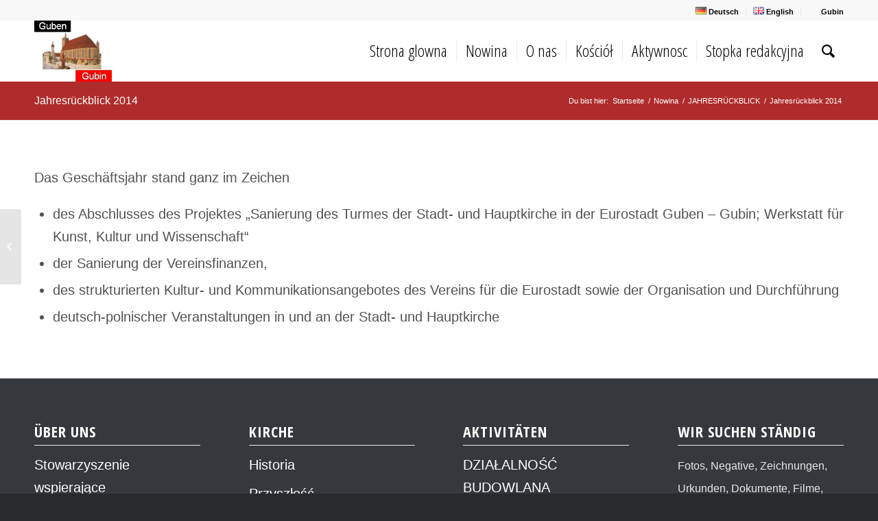

--- FILE ---
content_type: text/html; charset=UTF-8
request_url: https://pl.stadtkirchegubin.eu/2022/10/20/jahresrueckblick-2014/
body_size: 9550
content:
<!DOCTYPE html>
<html lang="de" class="html_stretched responsive av-preloader-disabled av-default-lightbox  html_header_top html_logo_left html_main_nav_header html_menu_right html_large html_header_sticky_disabled html_header_shrinking_disabled html_header_topbar_active html_mobile_menu_tablet html_header_searchicon html_content_align_center html_header_unstick_top_disabled html_header_stretch_disabled html_minimal_header html_elegant-blog html_modern-blog html_av-overlay-side html_av-overlay-side-classic html_av-submenu-noclone html_entry_id_678 av-no-preview html_text_menu_active ">
<head>
<meta charset="UTF-8" />
<meta name="robots" content="index, follow" />


<!-- mobile setting -->
<meta name="viewport" content="width=device-width, initial-scale=1, maximum-scale=1">

<!-- Scripts/CSS and wp_head hook -->
<title>Jahresrückblick 2014 &#8211; Stadt- und Hauptkirche in Gubin</title>
<meta name='robots' content='max-image-preview:large' />
<link rel="alternate" type="application/rss+xml" title="Stadt- und Hauptkirche in Gubin &raquo; Feed" href="https://pl.stadtkirchegubin.eu/feed/" />
<link rel="alternate" type="application/rss+xml" title="Stadt- und Hauptkirche in Gubin &raquo; Kommentar-Feed" href="https://pl.stadtkirchegubin.eu/comments/feed/" />
<link rel="alternate" type="application/rss+xml" title="Stadt- und Hauptkirche in Gubin &raquo; Kommentar-Feed zu Jahresrückblick 2014" href="https://pl.stadtkirchegubin.eu/2022/10/20/jahresrueckblick-2014/feed/" />
<link rel="alternate" title="oEmbed (JSON)" type="application/json+oembed" href="https://pl.stadtkirchegubin.eu/wp-json/oembed/1.0/embed?url=https%3A%2F%2Fpl.stadtkirchegubin.eu%2F2022%2F10%2F20%2Fjahresrueckblick-2014%2F" />
<link rel="alternate" title="oEmbed (XML)" type="text/xml+oembed" href="https://pl.stadtkirchegubin.eu/wp-json/oembed/1.0/embed?url=https%3A%2F%2Fpl.stadtkirchegubin.eu%2F2022%2F10%2F20%2Fjahresrueckblick-2014%2F&#038;format=xml" />

<!-- google webfont font replacement -->

			<script type='text/javascript'>
			if(!document.cookie.match(/aviaPrivacyGoogleWebfontsDisabled/)){
				(function() {
					var f = document.createElement('link');
					
					f.type 	= 'text/css';
					f.rel 	= 'stylesheet';
					f.href 	= '//fonts.googleapis.com/css?family=Open+Sans+Condensed:300,700';
					f.id 	= 'avia-google-webfont';
					
					document.getElementsByTagName('head')[0].appendChild(f);
				})();
			}
			</script>
			<style id='wp-img-auto-sizes-contain-inline-css' type='text/css'>
img:is([sizes=auto i],[sizes^="auto," i]){contain-intrinsic-size:3000px 1500px}
/*# sourceURL=wp-img-auto-sizes-contain-inline-css */
</style>
<style id='wp-emoji-styles-inline-css' type='text/css'>

	img.wp-smiley, img.emoji {
		display: inline !important;
		border: none !important;
		box-shadow: none !important;
		height: 1em !important;
		width: 1em !important;
		margin: 0 0.07em !important;
		vertical-align: -0.1em !important;
		background: none !important;
		padding: 0 !important;
	}
/*# sourceURL=wp-emoji-styles-inline-css */
</style>
<style id='global-styles-inline-css' type='text/css'>
:root{--wp--preset--aspect-ratio--square: 1;--wp--preset--aspect-ratio--4-3: 4/3;--wp--preset--aspect-ratio--3-4: 3/4;--wp--preset--aspect-ratio--3-2: 3/2;--wp--preset--aspect-ratio--2-3: 2/3;--wp--preset--aspect-ratio--16-9: 16/9;--wp--preset--aspect-ratio--9-16: 9/16;--wp--preset--color--black: #000000;--wp--preset--color--cyan-bluish-gray: #abb8c3;--wp--preset--color--white: #ffffff;--wp--preset--color--pale-pink: #f78da7;--wp--preset--color--vivid-red: #cf2e2e;--wp--preset--color--luminous-vivid-orange: #ff6900;--wp--preset--color--luminous-vivid-amber: #fcb900;--wp--preset--color--light-green-cyan: #7bdcb5;--wp--preset--color--vivid-green-cyan: #00d084;--wp--preset--color--pale-cyan-blue: #8ed1fc;--wp--preset--color--vivid-cyan-blue: #0693e3;--wp--preset--color--vivid-purple: #9b51e0;--wp--preset--gradient--vivid-cyan-blue-to-vivid-purple: linear-gradient(135deg,rgb(6,147,227) 0%,rgb(155,81,224) 100%);--wp--preset--gradient--light-green-cyan-to-vivid-green-cyan: linear-gradient(135deg,rgb(122,220,180) 0%,rgb(0,208,130) 100%);--wp--preset--gradient--luminous-vivid-amber-to-luminous-vivid-orange: linear-gradient(135deg,rgb(252,185,0) 0%,rgb(255,105,0) 100%);--wp--preset--gradient--luminous-vivid-orange-to-vivid-red: linear-gradient(135deg,rgb(255,105,0) 0%,rgb(207,46,46) 100%);--wp--preset--gradient--very-light-gray-to-cyan-bluish-gray: linear-gradient(135deg,rgb(238,238,238) 0%,rgb(169,184,195) 100%);--wp--preset--gradient--cool-to-warm-spectrum: linear-gradient(135deg,rgb(74,234,220) 0%,rgb(151,120,209) 20%,rgb(207,42,186) 40%,rgb(238,44,130) 60%,rgb(251,105,98) 80%,rgb(254,248,76) 100%);--wp--preset--gradient--blush-light-purple: linear-gradient(135deg,rgb(255,206,236) 0%,rgb(152,150,240) 100%);--wp--preset--gradient--blush-bordeaux: linear-gradient(135deg,rgb(254,205,165) 0%,rgb(254,45,45) 50%,rgb(107,0,62) 100%);--wp--preset--gradient--luminous-dusk: linear-gradient(135deg,rgb(255,203,112) 0%,rgb(199,81,192) 50%,rgb(65,88,208) 100%);--wp--preset--gradient--pale-ocean: linear-gradient(135deg,rgb(255,245,203) 0%,rgb(182,227,212) 50%,rgb(51,167,181) 100%);--wp--preset--gradient--electric-grass: linear-gradient(135deg,rgb(202,248,128) 0%,rgb(113,206,126) 100%);--wp--preset--gradient--midnight: linear-gradient(135deg,rgb(2,3,129) 0%,rgb(40,116,252) 100%);--wp--preset--font-size--small: 13px;--wp--preset--font-size--medium: 20px;--wp--preset--font-size--large: 36px;--wp--preset--font-size--x-large: 42px;--wp--preset--spacing--20: 0.44rem;--wp--preset--spacing--30: 0.67rem;--wp--preset--spacing--40: 1rem;--wp--preset--spacing--50: 1.5rem;--wp--preset--spacing--60: 2.25rem;--wp--preset--spacing--70: 3.38rem;--wp--preset--spacing--80: 5.06rem;--wp--preset--shadow--natural: 6px 6px 9px rgba(0, 0, 0, 0.2);--wp--preset--shadow--deep: 12px 12px 50px rgba(0, 0, 0, 0.4);--wp--preset--shadow--sharp: 6px 6px 0px rgba(0, 0, 0, 0.2);--wp--preset--shadow--outlined: 6px 6px 0px -3px rgb(255, 255, 255), 6px 6px rgb(0, 0, 0);--wp--preset--shadow--crisp: 6px 6px 0px rgb(0, 0, 0);}:where(.is-layout-flex){gap: 0.5em;}:where(.is-layout-grid){gap: 0.5em;}body .is-layout-flex{display: flex;}.is-layout-flex{flex-wrap: wrap;align-items: center;}.is-layout-flex > :is(*, div){margin: 0;}body .is-layout-grid{display: grid;}.is-layout-grid > :is(*, div){margin: 0;}:where(.wp-block-columns.is-layout-flex){gap: 2em;}:where(.wp-block-columns.is-layout-grid){gap: 2em;}:where(.wp-block-post-template.is-layout-flex){gap: 1.25em;}:where(.wp-block-post-template.is-layout-grid){gap: 1.25em;}.has-black-color{color: var(--wp--preset--color--black) !important;}.has-cyan-bluish-gray-color{color: var(--wp--preset--color--cyan-bluish-gray) !important;}.has-white-color{color: var(--wp--preset--color--white) !important;}.has-pale-pink-color{color: var(--wp--preset--color--pale-pink) !important;}.has-vivid-red-color{color: var(--wp--preset--color--vivid-red) !important;}.has-luminous-vivid-orange-color{color: var(--wp--preset--color--luminous-vivid-orange) !important;}.has-luminous-vivid-amber-color{color: var(--wp--preset--color--luminous-vivid-amber) !important;}.has-light-green-cyan-color{color: var(--wp--preset--color--light-green-cyan) !important;}.has-vivid-green-cyan-color{color: var(--wp--preset--color--vivid-green-cyan) !important;}.has-pale-cyan-blue-color{color: var(--wp--preset--color--pale-cyan-blue) !important;}.has-vivid-cyan-blue-color{color: var(--wp--preset--color--vivid-cyan-blue) !important;}.has-vivid-purple-color{color: var(--wp--preset--color--vivid-purple) !important;}.has-black-background-color{background-color: var(--wp--preset--color--black) !important;}.has-cyan-bluish-gray-background-color{background-color: var(--wp--preset--color--cyan-bluish-gray) !important;}.has-white-background-color{background-color: var(--wp--preset--color--white) !important;}.has-pale-pink-background-color{background-color: var(--wp--preset--color--pale-pink) !important;}.has-vivid-red-background-color{background-color: var(--wp--preset--color--vivid-red) !important;}.has-luminous-vivid-orange-background-color{background-color: var(--wp--preset--color--luminous-vivid-orange) !important;}.has-luminous-vivid-amber-background-color{background-color: var(--wp--preset--color--luminous-vivid-amber) !important;}.has-light-green-cyan-background-color{background-color: var(--wp--preset--color--light-green-cyan) !important;}.has-vivid-green-cyan-background-color{background-color: var(--wp--preset--color--vivid-green-cyan) !important;}.has-pale-cyan-blue-background-color{background-color: var(--wp--preset--color--pale-cyan-blue) !important;}.has-vivid-cyan-blue-background-color{background-color: var(--wp--preset--color--vivid-cyan-blue) !important;}.has-vivid-purple-background-color{background-color: var(--wp--preset--color--vivid-purple) !important;}.has-black-border-color{border-color: var(--wp--preset--color--black) !important;}.has-cyan-bluish-gray-border-color{border-color: var(--wp--preset--color--cyan-bluish-gray) !important;}.has-white-border-color{border-color: var(--wp--preset--color--white) !important;}.has-pale-pink-border-color{border-color: var(--wp--preset--color--pale-pink) !important;}.has-vivid-red-border-color{border-color: var(--wp--preset--color--vivid-red) !important;}.has-luminous-vivid-orange-border-color{border-color: var(--wp--preset--color--luminous-vivid-orange) !important;}.has-luminous-vivid-amber-border-color{border-color: var(--wp--preset--color--luminous-vivid-amber) !important;}.has-light-green-cyan-border-color{border-color: var(--wp--preset--color--light-green-cyan) !important;}.has-vivid-green-cyan-border-color{border-color: var(--wp--preset--color--vivid-green-cyan) !important;}.has-pale-cyan-blue-border-color{border-color: var(--wp--preset--color--pale-cyan-blue) !important;}.has-vivid-cyan-blue-border-color{border-color: var(--wp--preset--color--vivid-cyan-blue) !important;}.has-vivid-purple-border-color{border-color: var(--wp--preset--color--vivid-purple) !important;}.has-vivid-cyan-blue-to-vivid-purple-gradient-background{background: var(--wp--preset--gradient--vivid-cyan-blue-to-vivid-purple) !important;}.has-light-green-cyan-to-vivid-green-cyan-gradient-background{background: var(--wp--preset--gradient--light-green-cyan-to-vivid-green-cyan) !important;}.has-luminous-vivid-amber-to-luminous-vivid-orange-gradient-background{background: var(--wp--preset--gradient--luminous-vivid-amber-to-luminous-vivid-orange) !important;}.has-luminous-vivid-orange-to-vivid-red-gradient-background{background: var(--wp--preset--gradient--luminous-vivid-orange-to-vivid-red) !important;}.has-very-light-gray-to-cyan-bluish-gray-gradient-background{background: var(--wp--preset--gradient--very-light-gray-to-cyan-bluish-gray) !important;}.has-cool-to-warm-spectrum-gradient-background{background: var(--wp--preset--gradient--cool-to-warm-spectrum) !important;}.has-blush-light-purple-gradient-background{background: var(--wp--preset--gradient--blush-light-purple) !important;}.has-blush-bordeaux-gradient-background{background: var(--wp--preset--gradient--blush-bordeaux) !important;}.has-luminous-dusk-gradient-background{background: var(--wp--preset--gradient--luminous-dusk) !important;}.has-pale-ocean-gradient-background{background: var(--wp--preset--gradient--pale-ocean) !important;}.has-electric-grass-gradient-background{background: var(--wp--preset--gradient--electric-grass) !important;}.has-midnight-gradient-background{background: var(--wp--preset--gradient--midnight) !important;}.has-small-font-size{font-size: var(--wp--preset--font-size--small) !important;}.has-medium-font-size{font-size: var(--wp--preset--font-size--medium) !important;}.has-large-font-size{font-size: var(--wp--preset--font-size--large) !important;}.has-x-large-font-size{font-size: var(--wp--preset--font-size--x-large) !important;}
/*# sourceURL=global-styles-inline-css */
</style>

<link rel='stylesheet' id='avia-merged-styles-css' href='https://pl.stadtkirchegubin.eu/wp-content/uploads/dynamic_avia/avia-merged-styles-9808035f46d684b768edaba9e8a0b5f7.css' type='text/css' media='all' />
<style id='avia-merged-styles-inline-css' type='text/css'>
img:is([sizes=auto i],[sizes^="auto," i]){contain-intrinsic-size:3000px 1500px}

	img.wp-smiley, img.emoji {
		display: inline !important;
		border: none !important;
		box-shadow: none !important;
		height: 1em !important;
		width: 1em !important;
		margin: 0 0.07em !important;
		vertical-align: -0.1em !important;
		background: none !important;
		padding: 0 !important;
	}
/*# sourceURL=avia-merged-styles-inline-css */
</style>
<link rel="https://api.w.org/" href="https://pl.stadtkirchegubin.eu/wp-json/" /><link rel="alternate" title="JSON" type="application/json" href="https://pl.stadtkirchegubin.eu/wp-json/wp/v2/posts/678" /><link rel="EditURI" type="application/rsd+xml" title="RSD" href="https://pl.stadtkirchegubin.eu/xmlrpc.php?rsd" />
<meta name="generator" content="WordPress 6.9" />
<link rel="canonical" href="https://pl.stadtkirchegubin.eu/2022/10/20/jahresrueckblick-2014/" />
<link rel='shortlink' href='https://pl.stadtkirchegubin.eu/?p=678' />
<link rel="profile" href="http://gmpg.org/xfn/11" />
<link rel="alternate" type="application/rss+xml" title="Stadt- und Hauptkirche in Gubin RSS2 Feed" href="https://pl.stadtkirchegubin.eu/feed/" />
<link rel="pingback" href="https://pl.stadtkirchegubin.eu/xmlrpc.php" />
<!--[if lt IE 9]><script src="https://pl.stadtkirchegubin.eu/wp-content/themes/enfold/js/html5shiv.js"></script><![endif]-->
<link rel="icon" href="https://stadtkirchegubin.eu/wp-content/uploads/2022/08/Logo-FSHK-rotated.jpg" type="image/x-icon">

<!-- To speed up the rendering and to display the site as fast as possible to the user we include some styles and scripts for above the fold content inline -->
<script type="text/javascript">'use strict';var avia_is_mobile=!1;if(/Android|webOS|iPhone|iPad|iPod|BlackBerry|IEMobile|Opera Mini/i.test(navigator.userAgent)&&'ontouchstart' in document.documentElement){avia_is_mobile=!0;document.documentElement.className+=' avia_mobile '}
else{document.documentElement.className+=' avia_desktop '};document.documentElement.className+=' js_active ';(function(){var e=['-webkit-','-moz-','-ms-',''],n='';for(var t in e){if(e[t]+'transform' in document.documentElement.style){document.documentElement.className+=' avia_transform ';n=e[t]+'transform'};if(e[t]+'perspective' in document.documentElement.style)document.documentElement.className+=' avia_transform3d '};if(typeof document.getElementsByClassName=='function'&&typeof document.documentElement.getBoundingClientRect=='function'&&avia_is_mobile==!1){if(n&&window.innerHeight>0){setTimeout(function(){var e=0,o={},a=0,t=document.getElementsByClassName('av-parallax'),i=window.pageYOffset||document.documentElement.scrollTop;for(e=0;e<t.length;e++){t[e].style.top='0px';o=t[e].getBoundingClientRect();a=Math.ceil((window.innerHeight+i-o.top)*0.3);t[e].style[n]='translate(0px, '+a+'px)';t[e].style.top='auto';t[e].className+=' enabled-parallax '}},50)}}})();</script><style type='text/css'>
@font-face {font-family: 'entypo-fontello'; font-weight: normal; font-style: normal;
src: url('https://pl.stadtkirchegubin.eu/wp-content/themes/enfold/config-templatebuilder/avia-template-builder/assets/fonts/entypo-fontello.eot');
src: url('https://pl.stadtkirchegubin.eu/wp-content/themes/enfold/config-templatebuilder/avia-template-builder/assets/fonts/entypo-fontello.eot?#iefix') format('embedded-opentype'), 
url('https://pl.stadtkirchegubin.eu/wp-content/themes/enfold/config-templatebuilder/avia-template-builder/assets/fonts/entypo-fontello.woff') format('woff'), 
url('https://pl.stadtkirchegubin.eu/wp-content/themes/enfold/config-templatebuilder/avia-template-builder/assets/fonts/entypo-fontello.ttf') format('truetype'), 
url('https://pl.stadtkirchegubin.eu/wp-content/themes/enfold/config-templatebuilder/avia-template-builder/assets/fonts/entypo-fontello.svg#entypo-fontello') format('svg');
} #top .avia-font-entypo-fontello, body .avia-font-entypo-fontello, html body [data-av_iconfont='entypo-fontello']:before{ font-family: 'entypo-fontello'; }
</style>

<!--
Debugging Info for Theme support: 

Theme: Enfold
Version: 4.5.5
Installed: enfold
AviaFramework Version: 5.0
AviaBuilder Version: 0.9.5
aviaElementManager Version: 1.0.1
ML:256-PU:49-PLA:0
WP:6.9
Compress: CSS:all theme files - JS:all theme files
Updates: disabled
PLAu:0
-->
</head>




<body id="top" class="wp-singular post-template-default single single-post postid-678 single-format-standard wp-theme-enfold  rtl_columns stretched open_sans_condensed georgia-websave georgia" itemscope="itemscope" itemtype="https://schema.org/WebPage" >

	
	<div id='wrap_all'>

	
<header id='header' class='all_colors header_color light_bg_color  av_header_top av_logo_left av_main_nav_header av_menu_right av_large av_header_sticky_disabled av_header_shrinking_disabled av_header_stretch_disabled av_mobile_menu_tablet av_header_searchicon av_header_unstick_top_disabled av_seperator_small_border av_minimal_header av_bottom_nav_disabled '  role="banner" itemscope="itemscope" itemtype="https://schema.org/WPHeader" >

		<div id='header_meta' class='container_wrap container_wrap_meta  av_secondary_right av_extra_header_active av_entry_id_678'>
		
			      <div class='container'>
			      <nav class='sub_menu'  role="navigation" itemscope="itemscope" itemtype="https://schema.org/SiteNavigationElement" ><ul id="avia2-menu" class="menu"><li id="menu-item-1003" class="menu-item menu-item-type-custom menu-item-object-custom menu-item-1003"><a href="https://stadtkirchegubin.eu"><img src="https://pl.stadtkirchegubin.eu/wp-content/uploads/2022/12/de.png"> Deutsch</a></li>
<li id="menu-item-1087" class="menu-item menu-item-type-custom menu-item-object-custom menu-item-1087"><a href="https://en.stadtkirchegubin.eu"><img src="https://pl.stadtkirchegubin.eu/wp-content/uploads/2023/01/gb.png"> English</a></li>
<li id="menu-item-1212" class="menu-item menu-item-type-custom menu-item-object-custom menu-item-1212"><a href="https://gubin.pl"><img src="https://stadtkirchegubin.eu/wp-content/uploads/2023/05/blind.png"> Gubin</a></li>
</ul></nav>			      </div>
		</div>

		<div  id='header_main' class='container_wrap container_wrap_logo'>
	
        <div class='container av-logo-container'><div class='inner-container'><span class='logo'><a href='https://pl.stadtkirchegubin.eu/'><img height='100' width='300' src='https://stadtkirchegubin.eu/wp-content/uploads/2022/08/Logo-FSHK-rotated.jpg' alt='Stadt- und Hauptkirche in Gubin' /></a></span><nav class='main_menu' data-selectname='Seite auswählen'  role="navigation" itemscope="itemscope" itemtype="https://schema.org/SiteNavigationElement" ><div class="avia-menu av-main-nav-wrap"><ul id="avia-menu" class="menu av-main-nav"><li id="menu-item-1009" class="menu-item menu-item-type-post_type menu-item-object-page menu-item-home menu-item-top-level menu-item-top-level-1"><a href="https://pl.stadtkirchegubin.eu/" itemprop="url"><span class="avia-bullet"></span><span class="avia-menu-text">Strona glowna</span><span class="avia-menu-fx"><span class="avia-arrow-wrap"><span class="avia-arrow"></span></span></span></a></li>
<li id="menu-item-1031" class="menu-item menu-item-type-post_type menu-item-object-page current_page_parent menu-item-top-level menu-item-top-level-2 current-menu-item"><a href="https://pl.stadtkirchegubin.eu/nowina/" itemprop="url"><span class="avia-bullet"></span><span class="avia-menu-text">Nowina</span><span class="avia-menu-fx"><span class="avia-arrow-wrap"><span class="avia-arrow"></span></span></span></a></li>
<li id="menu-item-1032" class="menu-item menu-item-type-post_type menu-item-object-page menu-item-has-children menu-item-top-level menu-item-top-level-3"><a href="https://pl.stadtkirchegubin.eu/o-nas/" itemprop="url"><span class="avia-bullet"></span><span class="avia-menu-text">O nas</span><span class="avia-menu-fx"><span class="avia-arrow-wrap"><span class="avia-arrow"></span></span></span></a>


<ul class="sub-menu">
	<li id="menu-item-1033" class="menu-item menu-item-type-post_type menu-item-object-page menu-item-has-children"><a href="https://pl.stadtkirchegubin.eu/o-nas/foerderverein/" itemprop="url"><span class="avia-bullet"></span><span class="avia-menu-text">Stowarzyszenie wspierające</span></a>
	<ul class="sub-menu">
		<li id="menu-item-1034" class="menu-item menu-item-type-post_type menu-item-object-page"><a href="https://pl.stadtkirchegubin.eu/o-nas/foerderverein/ausgangslage/" itemprop="url"><span class="avia-bullet"></span><span class="avia-menu-text">Pozycja wyjściowa</span></a></li>
		<li id="menu-item-1035" class="menu-item menu-item-type-post_type menu-item-object-page"><a href="https://pl.stadtkirchegubin.eu/o-nas/foerderverein/das-projekt-wird-bekannt/" itemprop="url"><span class="avia-bullet"></span><span class="avia-menu-text">Projekt jest znany</span></a></li>
		<li id="menu-item-1038" class="menu-item menu-item-type-post_type menu-item-object-page"><a href="https://pl.stadtkirchegubin.eu/o-nas/foerderverein/849-2/" itemprop="url"><span class="avia-bullet"></span><span class="avia-menu-text">Twórcy i zwolennicy</span></a></li>
		<li id="menu-item-1037" class="menu-item menu-item-type-post_type menu-item-object-page"><a href="https://pl.stadtkirchegubin.eu/o-nas/foerderverein/es-geht-los/" itemprop="url"><span class="avia-bullet"></span><span class="avia-menu-text">IDZIE</span></a></li>
		<li id="menu-item-1040" class="menu-item menu-item-type-post_type menu-item-object-page"><a href="https://pl.stadtkirchegubin.eu/o-nas/foerderverein/wiederaufbau-geht-weiter/" itemprop="url"><span class="avia-bullet"></span><span class="avia-menu-text">Rekonstrukcja trwa</span></a></li>
		<li id="menu-item-1041" class="menu-item menu-item-type-post_type menu-item-object-page"><a href="https://pl.stadtkirchegubin.eu/o-nas/foerderverein/wiederaufbau-und-stadtentwicklung-in-gubin/" itemprop="url"><span class="avia-bullet"></span><span class="avia-menu-text">ODBUDOWA I ROZWÓJ MIAST W GUBINIE</span></a></li>
		<li id="menu-item-1039" class="menu-item menu-item-type-post_type menu-item-object-page"><a href="https://pl.stadtkirchegubin.eu/o-nas/foerderverein/toleranz-der-kulturen-und-voelkerverstaendigung/" itemprop="url"><span class="avia-bullet"></span><span class="avia-menu-text">Tolerancja kultur</span></a></li>
		<li id="menu-item-1036" class="menu-item menu-item-type-post_type menu-item-object-page"><a href="https://pl.stadtkirchegubin.eu/o-nas/foerderverein/die-jugend-der-stadt-ist-hoffnung-und-zukunft/" itemprop="url"><span class="avia-bullet"></span><span class="avia-menu-text">Młodzież to przyszłość</span></a></li>
	</ul>
</li>
	<li id="menu-item-1045" class="menu-item menu-item-type-post_type menu-item-object-page"><a href="https://pl.stadtkirchegubin.eu/o-nas/vorstand/" itemprop="url"><span class="avia-bullet"></span><span class="avia-menu-text">Rada Dyrektorów</span></a></li>
	<li id="menu-item-1043" class="menu-item menu-item-type-post_type menu-item-object-page"><a href="https://pl.stadtkirchegubin.eu/o-nas/satzung/" itemprop="url"><span class="avia-bullet"></span><span class="avia-menu-text">Statuty</span></a></li>
	<li id="menu-item-1042" class="menu-item menu-item-type-post_type menu-item-object-page"><a href="https://pl.stadtkirchegubin.eu/o-nas/mitglieder/" itemprop="url"><span class="avia-bullet"></span><span class="avia-menu-text">Członkowie</span></a></li>
	<li id="menu-item-1044" class="menu-item menu-item-type-post_type menu-item-object-page"><a href="https://pl.stadtkirchegubin.eu/o-nas/unterstuetzung/" itemprop="url"><span class="avia-bullet"></span><span class="avia-menu-text">Wsparcie</span></a></li>
</ul>
</li>
<li id="menu-item-1014" class="menu-item menu-item-type-post_type menu-item-object-page menu-item-has-children menu-item-top-level menu-item-top-level-4"><a href="https://pl.stadtkirchegubin.eu/kosciol/" itemprop="url"><span class="avia-bullet"></span><span class="avia-menu-text">Kościół</span><span class="avia-menu-fx"><span class="avia-arrow-wrap"><span class="avia-arrow"></span></span></span></a>


<ul class="sub-menu">
	<li id="menu-item-1020" class="menu-item menu-item-type-post_type menu-item-object-page menu-item-has-children"><a href="https://pl.stadtkirchegubin.eu/kosciol/historia/" itemprop="url"><span class="avia-bullet"></span><span class="avia-menu-text">Historia</span></a>
	<ul class="sub-menu">
		<li id="menu-item-1023" class="menu-item menu-item-type-post_type menu-item-object-page"><a href="https://pl.stadtkirchegubin.eu/kosciol/historia/oltarz/" itemprop="url"><span class="avia-bullet"></span><span class="avia-menu-text">Ołtarz</span></a></li>
		<li id="menu-item-1024" class="menu-item menu-item-type-post_type menu-item-object-page"><a href="https://pl.stadtkirchegubin.eu/kosciol/historia/organy/" itemprop="url"><span class="avia-bullet"></span><span class="avia-menu-text">Organy</span></a></li>
		<li id="menu-item-1021" class="menu-item menu-item-type-post_type menu-item-object-page"><a href="https://pl.stadtkirchegubin.eu/kosciol/historia/ambona/" itemprop="url"><span class="avia-bullet"></span><span class="avia-menu-text">Ambona</span></a></li>
		<li id="menu-item-1027" class="menu-item menu-item-type-post_type menu-item-object-page"><a href="https://pl.stadtkirchegubin.eu/kosciol/historia/wiatrowskaz/" itemprop="url"><span class="avia-bullet"></span><span class="avia-menu-text">Wiatrowskaz</span></a></li>
		<li id="menu-item-1026" class="menu-item menu-item-type-post_type menu-item-object-page"><a href="https://pl.stadtkirchegubin.eu/kosciol/historia/szklane-okna/" itemprop="url"><span class="avia-bullet"></span><span class="avia-menu-text">Szklane okna</span></a></li>
		<li id="menu-item-1025" class="menu-item menu-item-type-post_type menu-item-object-page"><a href="https://pl.stadtkirchegubin.eu/kosciol/historia/pomnic-cesarc/" itemprop="url"><span class="avia-bullet"></span><span class="avia-menu-text">Pomnic cesarc</span></a></li>
		<li id="menu-item-1022" class="menu-item menu-item-type-post_type menu-item-object-page"><a href="https://pl.stadtkirchegubin.eu/kosciol/historia/honor-wojenny/" itemprop="url"><span class="avia-bullet"></span><span class="avia-menu-text">Honor wojenny</span></a></li>
	</ul>
</li>
	<li id="menu-item-1028" class="menu-item menu-item-type-post_type menu-item-object-page"><a href="https://pl.stadtkirchegubin.eu/kosciol/rundflug/" itemprop="url"><span class="avia-bullet"></span><span class="avia-menu-text">Rundflug</span></a></li>
	<li id="menu-item-1029" class="menu-item menu-item-type-post_type menu-item-object-page"><a href="https://pl.stadtkirchegubin.eu/kosciol/rundgang/" itemprop="url"><span class="avia-bullet"></span><span class="avia-menu-text">Rundgang</span></a></li>
	<li id="menu-item-1030" class="menu-item menu-item-type-post_type menu-item-object-page"><a href="https://pl.stadtkirchegubin.eu/kosciol/zukunft/" itemprop="url"><span class="avia-bullet"></span><span class="avia-menu-text">Przyszłość</span></a></li>
	<li id="menu-item-1015" class="menu-item menu-item-type-post_type menu-item-object-page menu-item-has-children"><a href="https://pl.stadtkirchegubin.eu/kosciol/galerie/" itemprop="url"><span class="avia-bullet"></span><span class="avia-menu-text">Galeria</span></a>
	<ul class="sub-menu">
		<li id="menu-item-1016" class="menu-item menu-item-type-post_type menu-item-object-page"><a href="https://pl.stadtkirchegubin.eu/kosciol/galerie/gegenwart/" itemprop="url"><span class="avia-bullet"></span><span class="avia-menu-text">Teraźniejszość</span></a></li>
		<li id="menu-item-1019" class="menu-item menu-item-type-post_type menu-item-object-page"><a href="https://pl.stadtkirchegubin.eu/kosciol/galerie/visionen/" itemprop="url"><span class="avia-bullet"></span><span class="avia-menu-text">Visionen</span></a></li>
	</ul>
</li>
	<li id="menu-item-1017" class="menu-item menu-item-type-post_type menu-item-object-page"><a href="https://pl.stadtkirchegubin.eu/kosciol/galerie/historie/" itemprop="url"><span class="avia-bullet"></span><span class="avia-menu-text">Historia</span></a></li>
	<li id="menu-item-1018" class="menu-item menu-item-type-post_type menu-item-object-page"><a href="https://pl.stadtkirchegubin.eu/kosciol/galerie/steinerne-zeugen/" itemprop="url"><span class="avia-bullet"></span><span class="avia-menu-text">ŚWIADKOWIE KAMIENNI</span></a></li>
</ul>
</li>
<li id="menu-item-1010" class="menu-item menu-item-type-post_type menu-item-object-page menu-item-has-children menu-item-top-level menu-item-top-level-5"><a href="https://pl.stadtkirchegubin.eu/aktywnosc/" itemprop="url"><span class="avia-bullet"></span><span class="avia-menu-text">Aktywnosc</span><span class="avia-menu-fx"><span class="avia-arrow-wrap"><span class="avia-arrow"></span></span></span></a>


<ul class="sub-menu">
	<li id="menu-item-1012" class="menu-item menu-item-type-post_type menu-item-object-page"><a href="https://pl.stadtkirchegubin.eu/aktywnosc/bauliche-aktivitaeten/" itemprop="url"><span class="avia-bullet"></span><span class="avia-menu-text">DZIAŁALNOŚĆ BUDOWLANA</span></a></li>
	<li id="menu-item-1013" class="menu-item menu-item-type-post_type menu-item-object-page"><a href="https://pl.stadtkirchegubin.eu/aktywnosc/recherchen/" itemprop="url"><span class="avia-bullet"></span><span class="avia-menu-text">BADANIA</span></a></li>
	<li id="menu-item-1011" class="menu-item menu-item-type-post_type menu-item-object-page"><a href="https://pl.stadtkirchegubin.eu/aktywnosc/bauhuette-kirche-gubin/" itemprop="url"><span class="avia-bullet"></span><span class="avia-menu-text">BUDOWA LOŻY &#8222;KOŚCIÓŁ GUBIŃSKI&#8220;</span></a></li>
</ul>
</li>
<li id="menu-item-1046" class="menu-item menu-item-type-post_type menu-item-object-page menu-item-top-level menu-item-top-level-6"><a href="https://pl.stadtkirchegubin.eu/stopka-redakcyjna/" itemprop="url"><span class="avia-bullet"></span><span class="avia-menu-text">Stopka redakcyjna</span><span class="avia-menu-fx"><span class="avia-arrow-wrap"><span class="avia-arrow"></span></span></span></a></li>
<li id="menu-item-search" class="noMobile menu-item menu-item-search-dropdown menu-item-avia-special">
							<a href="?s=" rel="nofollow" data-avia-search-tooltip="

&lt;form action=&quot;https://pl.stadtkirchegubin.eu/&quot; id=&quot;searchform&quot; method=&quot;get&quot; class=&quot;&quot;&gt;
	&lt;div&gt;
		&lt;input type=&quot;submit&quot; value=&quot;&quot; id=&quot;searchsubmit&quot; class=&quot;button avia-font-entypo-fontello&quot; /&gt;
		&lt;input type=&quot;text&quot; id=&quot;s&quot; name=&quot;s&quot; value=&quot;&quot; placeholder='Suche' /&gt;
			&lt;/div&gt;
&lt;/form&gt;" aria-hidden='true' data-av_icon='' data-av_iconfont='entypo-fontello'><span class="avia_hidden_link_text">Suche</span></a>
	        		   </li><li class="av-burger-menu-main menu-item-avia-special ">
	        			<a href="#">
							<span class="av-hamburger av-hamburger--spin av-js-hamburger">
					        <span class="av-hamburger-box">
						          <span class="av-hamburger-inner"></span>
						          <strong>Menü</strong>
					        </span>
							</span>
						</a>
	        		   </li></ul></div></nav></div> </div> 
		<!-- end container_wrap-->
		</div>
		<div class='header_bg'></div>

<!-- end header -->
</header>
		
	<div id='main' class='all_colors' data-scroll-offset='0'>

	<div class='stretch_full container_wrap alternate_color light_bg_color title_container'><div class='container'><h1 class='main-title entry-title'><a href='https://pl.stadtkirchegubin.eu/2022/10/20/jahresrueckblick-2014/' rel='bookmark' title='Permanenter Link zu: Jahresrückblick 2014'  itemprop="headline" >Jahresrückblick 2014</a></h1><div class="breadcrumb breadcrumbs avia-breadcrumbs"><div class="breadcrumb-trail" xmlns:v="https://rdf.data-vocabulary.org/#"><span class="trail-before"><span class="breadcrumb-title">Du bist hier:</span></span> <span><a rel="v:url" property="v:title" href="https://pl.stadtkirchegubin.eu" title="Stadt- und Hauptkirche in Gubin"  class="trail-begin">Startseite</a></span> <span class="sep">/</span> <span><a rel="v:url" property="v:title" href="https://pl.stadtkirchegubin.eu/nowina/" title="Nowina">Nowina</a></span> <span class="sep">/</span> <span><a rel="v:url" property="v:title" href="https://pl.stadtkirchegubin.eu/category/jahresrueckblick/">JAHRESRÜCKBLICK</a></span> <span class="sep">/</span> <span class="trail-end">Jahresrückblick 2014</span></div></div></div></div><div  class='main_color container_wrap_first container_wrap fullsize' style=' '  ><div class='container' ><main  role="main" itemscope="itemscope" itemtype="https://schema.org/Blog"  class='template-page content  av-content-full alpha units'><div class='post-entry post-entry-type-page post-entry-678'><div class='entry-content-wrapper clearfix'><section class="av_textblock_section "  itemscope="itemscope" itemtype="https://schema.org/BlogPosting" itemprop="blogPost" ><div class='avia_textblock  '   itemprop="text" ><p>Das Geschäftsjahr stand ganz im Zeichen</p>
<ul>
<li>des Abschlusses des Projektes „Sanierung des Turmes der Stadt- und Hauptkirche in der Eurostadt Guben – Gubin; Werkstatt für Kunst, Kultur und Wissenschaft“</li>
<li>der Sanierung der Vereinsfinanzen,</li>
<li>des strukturierten Kultur- und Kommunikationsangebotes des Vereins für die Eurostadt sowie der Organisation und Durchführung</li>
<li>deutsch-polnischer Veranstaltungen in und an der Stadt- und Hauptkirche</li>
</ul>
</div></section>
</div></div></main><!-- close content main element --> <!-- section close by builder template -->		</div><!--end builder template--></div><!-- close default .container_wrap element -->						<div class='container_wrap footer_color' id='footer'>

					<div class='container'>

						<div class='flex_column av_one_fourth  first el_before_av_one_fourth'><section id="nav_menu-2" class="widget clearfix widget_nav_menu"><h3 class="widgettitle">Über Uns</h3><div class="menu-ueber-uns-container"><ul id="menu-ueber-uns" class="menu"><li id="menu-item-135" class="menu-item menu-item-type-post_type menu-item-object-page menu-item-135"><a href="https://pl.stadtkirchegubin.eu/o-nas/foerderverein/">Stowarzyszenie wspierające</a></li>
<li id="menu-item-132" class="menu-item menu-item-type-post_type menu-item-object-page menu-item-132"><a href="https://pl.stadtkirchegubin.eu/o-nas/mitglieder/">Członkowie</a></li>
<li id="menu-item-134" class="menu-item menu-item-type-post_type menu-item-object-page menu-item-134"><a href="https://pl.stadtkirchegubin.eu/o-nas/vorstand/">Rada Dyrektorów</a></li>
<li id="menu-item-131" class="menu-item menu-item-type-post_type menu-item-object-page menu-item-131"><a href="https://pl.stadtkirchegubin.eu/o-nas/unterstuetzung/">Wsparcie</a></li>
<li id="menu-item-133" class="menu-item menu-item-type-post_type menu-item-object-page menu-item-133"><a href="https://pl.stadtkirchegubin.eu/o-nas/satzung/">Statuty</a></li>
<li id="menu-item-953" class="menu-item menu-item-type-post_type menu-item-object-page menu-item-privacy-policy menu-item-953"><a rel="privacy-policy" href="https://pl.stadtkirchegubin.eu/stopka-redakcyjna/datenschutz/">Datenschutz</a></li>
</ul></div><span class="seperator extralight-border"></span></section></div><div class='flex_column av_one_fourth  el_after_av_one_fourth  el_before_av_one_fourth '><section id="nav_menu-5" class="widget clearfix widget_nav_menu"><h3 class="widgettitle">Kirche</h3><div class="menu-kirche-container"><ul id="menu-kirche" class="menu"><li id="menu-item-174" class="menu-item menu-item-type-post_type menu-item-object-page menu-item-174"><a href="https://pl.stadtkirchegubin.eu/kosciol/historia/">Historia</a></li>
<li id="menu-item-170" class="menu-item menu-item-type-post_type menu-item-object-page menu-item-170"><a href="https://pl.stadtkirchegubin.eu/kosciol/zukunft/">Przyszłość</a></li>
<li id="menu-item-172" class="menu-item menu-item-type-post_type menu-item-object-page menu-item-172"><a href="https://pl.stadtkirchegubin.eu/kosciol/rundgang/">Rundgang</a></li>
<li id="menu-item-173" class="menu-item menu-item-type-post_type menu-item-object-page menu-item-173"><a href="https://pl.stadtkirchegubin.eu/kosciol/rundflug/">Rundflug</a></li>
<li id="menu-item-753" class="menu-item menu-item-type-post_type menu-item-object-page menu-item-753"><a href="https://pl.stadtkirchegubin.eu/kosciol/galerie/">Galeria</a></li>
<li id="menu-item-954" class="menu-item menu-item-type-post_type menu-item-object-page menu-item-privacy-policy menu-item-954"><a rel="privacy-policy" href="https://pl.stadtkirchegubin.eu/stopka-redakcyjna/datenschutz/">Datenschutz</a></li>
</ul></div><span class="seperator extralight-border"></span></section></div><div class='flex_column av_one_fourth  el_after_av_one_fourth  el_before_av_one_fourth '><section id="nav_menu-9" class="widget clearfix widget_nav_menu"><h3 class="widgettitle">Aktivitäten</h3><div class="menu-aktivitaeten-container"><ul id="menu-aktivitaeten" class="menu"><li id="menu-item-579" class="menu-item menu-item-type-post_type menu-item-object-page menu-item-579"><a href="https://pl.stadtkirchegubin.eu/aktywnosc/bauliche-aktivitaeten/">DZIAŁALNOŚĆ BUDOWLANA</a></li>
<li id="menu-item-578" class="menu-item menu-item-type-post_type menu-item-object-page menu-item-578"><a href="https://pl.stadtkirchegubin.eu/aktywnosc/recherchen/">BADANIA</a></li>
<li id="menu-item-597" class="menu-item menu-item-type-post_type menu-item-object-page menu-item-597"><a href="https://pl.stadtkirchegubin.eu/aktywnosc/bauhuette-kirche-gubin/">BUDOWA LOŻY &#8222;KOŚCIÓŁ GUBIŃSKI&#8220;</a></li>
</ul></div><span class="seperator extralight-border"></span></section></div><div class='flex_column av_one_fourth  el_after_av_one_fourth  el_before_av_one_fourth '><section id="text-4" class="widget clearfix widget_text"><h3 class="widgettitle">WIR SUCHEN STÄNDIG</h3>			<div class="textwidget"><p>Fotos, Negative, Zeichnungen, Urkunden, Dokumente, Filme, Zeitzeugen, Unterstützer, Aktive</p>
</div>
		<span class="seperator extralight-border"></span></section><section id="media_image-2" class="widget clearfix widget_media_image"><img width="1030" height="124" src="https://pl.stadtkirchegubin.eu/wp-content/uploads/2022/10/BBPL-Logo-1030x124.jpg" class="image wp-image-543  attachment-large size-large" alt="" style="max-width: 100%; height: auto;" decoding="async" fetchpriority="high" srcset="https://pl.stadtkirchegubin.eu/wp-content/uploads/2022/10/BBPL-Logo-1030x124.jpg 1030w, https://pl.stadtkirchegubin.eu/wp-content/uploads/2022/10/BBPL-Logo-300x36.jpg 300w, https://pl.stadtkirchegubin.eu/wp-content/uploads/2022/10/BBPL-Logo-768x92.jpg 768w, https://pl.stadtkirchegubin.eu/wp-content/uploads/2022/10/BBPL-Logo-1536x184.jpg 1536w, https://pl.stadtkirchegubin.eu/wp-content/uploads/2022/10/BBPL-Logo-2048x246.jpg 2048w, https://pl.stadtkirchegubin.eu/wp-content/uploads/2022/10/BBPL-Logo-1500x180.jpg 1500w, https://pl.stadtkirchegubin.eu/wp-content/uploads/2022/10/BBPL-Logo-705x85.jpg 705w, https://pl.stadtkirchegubin.eu/wp-content/uploads/2022/10/BBPL-Logo-450x54.jpg 450w" sizes="(max-width: 1030px) 100vw, 1030px" /><span class="seperator extralight-border"></span></section></div>

					</div>


				<!-- ####### END FOOTER CONTAINER ####### -->
				</div>

	


			

			
				<footer class='container_wrap socket_color' id='socket'  role="contentinfo" itemscope="itemscope" itemtype="https://schema.org/WPFooter" >
                    <div class='container'>

                        <span class='copyright'>© Copyright 2022 - Hosting und Realisierung: <a href="https://webemotion.de">webemotion.de</a> </span>

                        <nav class='sub_menu_socket'  role="navigation" itemscope="itemscope" itemtype="https://schema.org/SiteNavigationElement" ><div class="avia3-menu"><ul id="avia3-menu" class="menu"><li id="menu-item-432" class="menu-item menu-item-type-custom menu-item-object-custom menu-item-top-level menu-item-top-level-1"><a href="https://webemotion.de/stadtkirche/" itemprop="url"><span class="avia-bullet"></span><span class="avia-menu-text">Startseite</span><span class="avia-menu-fx"><span class="avia-arrow-wrap"><span class="avia-arrow"></span></span></span></a></li>
<li id="menu-item-435" class="menu-item menu-item-type-post_type menu-item-object-page current_page_parent menu-item-top-level menu-item-top-level-2 current-menu-item"><a href="https://pl.stadtkirchegubin.eu/nowina/" itemprop="url"><span class="avia-bullet"></span><span class="avia-menu-text">Nowina</span><span class="avia-menu-fx"><span class="avia-arrow-wrap"><span class="avia-arrow"></span></span></span></a></li>
<li id="menu-item-436" class="menu-item menu-item-type-post_type menu-item-object-page menu-item-top-level menu-item-top-level-3"><a href="https://pl.stadtkirchegubin.eu/o-nas/" itemprop="url"><span class="avia-bullet"></span><span class="avia-menu-text">O nas</span><span class="avia-menu-fx"><span class="avia-arrow-wrap"><span class="avia-arrow"></span></span></span></a></li>
<li id="menu-item-433" class="menu-item menu-item-type-post_type menu-item-object-page menu-item-top-level menu-item-top-level-4"><a href="https://pl.stadtkirchegubin.eu/stopka-redakcyjna/" itemprop="url"><span class="avia-bullet"></span><span class="avia-menu-text">Stopka redakcyjna</span><span class="avia-menu-fx"><span class="avia-arrow-wrap"><span class="avia-arrow"></span></span></span></a></li>
<li id="menu-item-956" class="menu-item menu-item-type-post_type menu-item-object-page menu-item-privacy-policy menu-item-top-level menu-item-top-level-5"><a href="https://pl.stadtkirchegubin.eu/stopka-redakcyjna/datenschutz/" itemprop="url"><span class="avia-bullet"></span><span class="avia-menu-text">Datenschutz</span><span class="avia-menu-fx"><span class="avia-arrow-wrap"><span class="avia-arrow"></span></span></span></a></li>
</ul></div></nav>
                    </div>

	            <!-- ####### END SOCKET CONTAINER ####### -->
				</footer>


					<!-- end main -->
		</div>
		
		<a class='avia-post-nav avia-post-prev with-image' href='https://pl.stadtkirchegubin.eu/2022/10/20/jahresrueckblick-2013/' >    <span class='label iconfont' aria-hidden='true' data-av_icon='' data-av_iconfont='entypo-fontello'></span>    <span class='entry-info-wrap'>        <span class='entry-info'>            <span class='entry-title'>Jahresrückblick 2013</span>            <span class='entry-image'><img width="80" height="80" src="https://pl.stadtkirchegubin.eu/wp-content/uploads/2022/09/trasch_03-80x80.jpg" class="attachment-thumbnail size-thumbnail wp-post-image" alt="" decoding="async" srcset="https://pl.stadtkirchegubin.eu/wp-content/uploads/2022/09/trasch_03-80x80.jpg 80w, https://pl.stadtkirchegubin.eu/wp-content/uploads/2022/09/trasch_03-36x36.jpg 36w, https://pl.stadtkirchegubin.eu/wp-content/uploads/2022/09/trasch_03-180x180.jpg 180w, https://pl.stadtkirchegubin.eu/wp-content/uploads/2022/09/trasch_03-120x120.jpg 120w, https://pl.stadtkirchegubin.eu/wp-content/uploads/2022/09/trasch_03-450x450.jpg 450w" sizes="(max-width: 80px) 100vw, 80px" /></span>        </span>    </span></a><!-- end wrap_all --></div>

<a href='#top' title='Nach oben scrollen' id='scroll-top-link' aria-hidden='true' data-av_icon='' data-av_iconfont='entypo-fontello'><span class="avia_hidden_link_text">Nach oben scrollen</span></a>

<div id="fb-root"></div>

<script type="speculationrules">
{"prefetch":[{"source":"document","where":{"and":[{"href_matches":"/*"},{"not":{"href_matches":["/wp-*.php","/wp-admin/*","/wp-content/uploads/*","/wp-content/*","/wp-content/plugins/*","/wp-content/themes/enfold/*","/*\\?(.+)"]}},{"not":{"selector_matches":"a[rel~=\"nofollow\"]"}},{"not":{"selector_matches":".no-prefetch, .no-prefetch a"}}]},"eagerness":"conservative"}]}
</script>

 <script type='text/javascript'>
 /* <![CDATA[ */  
var avia_framework_globals = avia_framework_globals || {};
    avia_framework_globals.frameworkUrl = 'https://pl.stadtkirchegubin.eu/wp-content/themes/enfold/framework/';
    avia_framework_globals.installedAt = 'https://pl.stadtkirchegubin.eu/wp-content/themes/enfold/';
    avia_framework_globals.ajaxurl = 'https://pl.stadtkirchegubin.eu/wp-admin/admin-ajax.php';
/* ]]> */ 
</script>
 
 <script type="text/javascript" src="https://pl.stadtkirchegubin.eu/wp-includes/js/jquery/jquery.min.js?ver=3.7.1" id="jquery-core-js"></script>
<script type="text/javascript" src="https://pl.stadtkirchegubin.eu/wp-content/uploads/dynamic_avia/avia-footer-scripts-9400eae082ddac5e364ebaf23ee52134.js" id="avia-footer-scripts-js"></script>
<script id="wp-emoji-settings" type="application/json">
{"baseUrl":"https://s.w.org/images/core/emoji/17.0.2/72x72/","ext":".png","svgUrl":"https://s.w.org/images/core/emoji/17.0.2/svg/","svgExt":".svg","source":{"concatemoji":"https://pl.stadtkirchegubin.eu/wp-includes/js/wp-emoji-release.min.js?ver=6.9"}}
</script>
<script type="module">
/* <![CDATA[ */
/*! This file is auto-generated */
const a=JSON.parse(document.getElementById("wp-emoji-settings").textContent),o=(window._wpemojiSettings=a,"wpEmojiSettingsSupports"),s=["flag","emoji"];function i(e){try{var t={supportTests:e,timestamp:(new Date).valueOf()};sessionStorage.setItem(o,JSON.stringify(t))}catch(e){}}function c(e,t,n){e.clearRect(0,0,e.canvas.width,e.canvas.height),e.fillText(t,0,0);t=new Uint32Array(e.getImageData(0,0,e.canvas.width,e.canvas.height).data);e.clearRect(0,0,e.canvas.width,e.canvas.height),e.fillText(n,0,0);const a=new Uint32Array(e.getImageData(0,0,e.canvas.width,e.canvas.height).data);return t.every((e,t)=>e===a[t])}function p(e,t){e.clearRect(0,0,e.canvas.width,e.canvas.height),e.fillText(t,0,0);var n=e.getImageData(16,16,1,1);for(let e=0;e<n.data.length;e++)if(0!==n.data[e])return!1;return!0}function u(e,t,n,a){switch(t){case"flag":return n(e,"\ud83c\udff3\ufe0f\u200d\u26a7\ufe0f","\ud83c\udff3\ufe0f\u200b\u26a7\ufe0f")?!1:!n(e,"\ud83c\udde8\ud83c\uddf6","\ud83c\udde8\u200b\ud83c\uddf6")&&!n(e,"\ud83c\udff4\udb40\udc67\udb40\udc62\udb40\udc65\udb40\udc6e\udb40\udc67\udb40\udc7f","\ud83c\udff4\u200b\udb40\udc67\u200b\udb40\udc62\u200b\udb40\udc65\u200b\udb40\udc6e\u200b\udb40\udc67\u200b\udb40\udc7f");case"emoji":return!a(e,"\ud83e\u1fac8")}return!1}function f(e,t,n,a){let r;const o=(r="undefined"!=typeof WorkerGlobalScope&&self instanceof WorkerGlobalScope?new OffscreenCanvas(300,150):document.createElement("canvas")).getContext("2d",{willReadFrequently:!0}),s=(o.textBaseline="top",o.font="600 32px Arial",{});return e.forEach(e=>{s[e]=t(o,e,n,a)}),s}function r(e){var t=document.createElement("script");t.src=e,t.defer=!0,document.head.appendChild(t)}a.supports={everything:!0,everythingExceptFlag:!0},new Promise(t=>{let n=function(){try{var e=JSON.parse(sessionStorage.getItem(o));if("object"==typeof e&&"number"==typeof e.timestamp&&(new Date).valueOf()<e.timestamp+604800&&"object"==typeof e.supportTests)return e.supportTests}catch(e){}return null}();if(!n){if("undefined"!=typeof Worker&&"undefined"!=typeof OffscreenCanvas&&"undefined"!=typeof URL&&URL.createObjectURL&&"undefined"!=typeof Blob)try{var e="postMessage("+f.toString()+"("+[JSON.stringify(s),u.toString(),c.toString(),p.toString()].join(",")+"));",a=new Blob([e],{type:"text/javascript"});const r=new Worker(URL.createObjectURL(a),{name:"wpTestEmojiSupports"});return void(r.onmessage=e=>{i(n=e.data),r.terminate(),t(n)})}catch(e){}i(n=f(s,u,c,p))}t(n)}).then(e=>{for(const n in e)a.supports[n]=e[n],a.supports.everything=a.supports.everything&&a.supports[n],"flag"!==n&&(a.supports.everythingExceptFlag=a.supports.everythingExceptFlag&&a.supports[n]);var t;a.supports.everythingExceptFlag=a.supports.everythingExceptFlag&&!a.supports.flag,a.supports.everything||((t=a.source||{}).concatemoji?r(t.concatemoji):t.wpemoji&&t.twemoji&&(r(t.twemoji),r(t.wpemoji)))});
//# sourceURL=https://pl.stadtkirchegubin.eu/wp-includes/js/wp-emoji-loader.min.js
/* ]]> */
</script>
</body>
</html>
